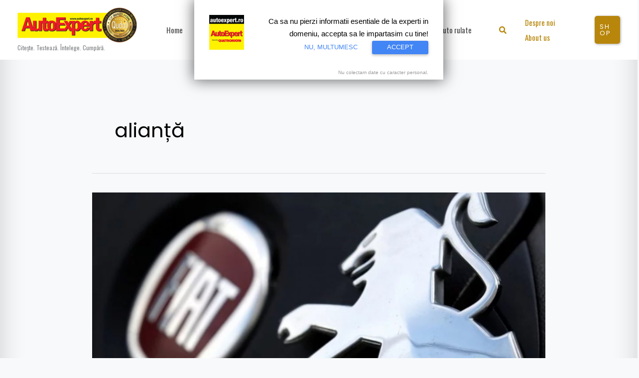

--- FILE ---
content_type: text/html; charset=utf-8
request_url: https://www.google.com/recaptcha/api2/aframe
body_size: 269
content:
<!DOCTYPE HTML><html><head><meta http-equiv="content-type" content="text/html; charset=UTF-8"></head><body><script nonce="wEaX4IT-OvXJnzDJKmx2dQ">/** Anti-fraud and anti-abuse applications only. See google.com/recaptcha */ try{var clients={'sodar':'https://pagead2.googlesyndication.com/pagead/sodar?'};window.addEventListener("message",function(a){try{if(a.source===window.parent){var b=JSON.parse(a.data);var c=clients[b['id']];if(c){var d=document.createElement('img');d.src=c+b['params']+'&rc='+(localStorage.getItem("rc::a")?sessionStorage.getItem("rc::b"):"");window.document.body.appendChild(d);sessionStorage.setItem("rc::e",parseInt(sessionStorage.getItem("rc::e")||0)+1);localStorage.setItem("rc::h",'1770134855982');}}}catch(b){}});window.parent.postMessage("_grecaptcha_ready", "*");}catch(b){}</script></body></html>